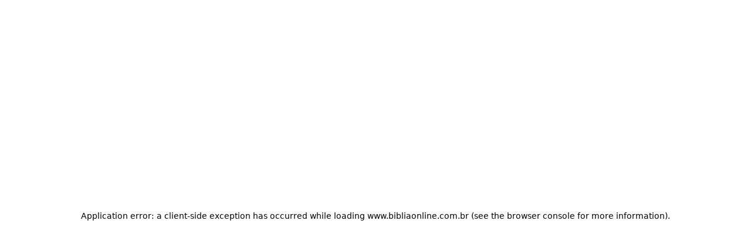

--- FILE ---
content_type: application/javascript
request_url: https://cdn.cloud.adseleto.com/as_bibliaonline.js
body_size: 428
content:
import "https://cdn.cloud.adseleto.com/plugins/reward.min.js";import W from "https://cdn.cloud.adseleto.com/adseleto-wrapper.min.js";window.wrapper = new W({"hub":true,"config":{"gam_id":"22943847119","refresh":{"interval":30,"max_times":10,"smart_refresh":true},"ad_insert":{"anchor":[{"device":["desk","mob"],"exclude_from":["/anuncie/","/terms/","/termos-privacidade/"],"anchor_position":"bottom"}],"containers":[{"ref":"div[data-spot='content']","size":[[250,250],[300,250],[320,50],[320,100],[336,250],[336,280]],"limit":4,"device":["desk","mob"],"multiple":true,"position":"content"},{"ref":"div[data-spot='arroba']","size":[[250,250],[300,250],[320,50],[320,100],[336,250],[336,280]],"limit":4,"device":["desk","mob"],"multiple":true,"position":"content"},{"ref":"div[data-spot='billboard']","size":[[728,90],[970,90],[970,250],[980,90]],"limit":4,"device":["desk"],"suffix":"horizontal","multiple":true,"position":"content"},{"ref":"div[data-spot='billboard']","size":[[250,250],[300,250],[320,50],[320,100],[336,250],[336,280]],"limit":4,"device":["mob"],"suffix":"horizontal","multiple":true,"position":"content"}],"interstitial":{"device":["desk","mob"]},"insert_before":[{"ref":"div[data-spot='top']","size":[[728,90],[970,90],[980,90]],"device":["desk"],"position":"top","exclude_from":["/anuncie/","/terms/","/termos-privacidade/"],"inside_container":false},{"ref":"div[data-spot='top']","size":[[300,50],[320,50],[320,100],[300,100]],"device":["mob"],"position":"top","exclude_from":["/anuncie/","/terms/","/termos-privacidade/"],"inside_container":false},{"ref":"div[data-spot='sidebar']","size":[[300,600],[300,250],[336,250],[336,280]],"device":["desk"],"observe":true,"position":"sidebar","exclude_from":["/anuncie/","/terms/","/termos-privacidade/"],"inside_container":false},{"ref":"div[data-spot='sidebar']","size":[[250,250],[300,250],[320,50],[320,100],[336,250],[336,280]],"device":["mob"],"observe":true,"position":"sidebar","exclude_from":["/anuncie/","/terms/","/termos-privacidade/"],"inside_container":false}],"automatic_insertion":[{"ref":"#post-content","limit":4,"device":["desk","mob"],"density":0.9,"position":"content","after_paragraph":3,"ignore_tags_near":true},{"ref":"#post-list","limit":4,"device":["desk","mob"],"density":0.9,"position":"content","after_paragraph":0,"ignore_tags_near":false}]},"domain_id":"as_bibliaonline","lazy_load":{"enabled":true,"mobile_scaling":1,"fetch_margin_percent":10,"render_margin_percent":0},"price_rule_file_type":"combined"},"plugins":{"reward":{"expose":true},"auto-custom-targets":true},"ts":1768960270332})

--- FILE ---
content_type: application/javascript; charset=UTF-8
request_url: https://www.bibliaonline.com.br/_next/static/chunks/8161a49e-d3c57220ad735544.js
body_size: 13500
content:
"use strict";(self.webpackChunk_N_E=self.webpackChunk_N_E||[]).push([[3940],{3513:(e,t,r)=>{r.d(t,{i:()=>E,l:()=>D});var o=r(61256),i=r(43499),s=r(81082),n=r(35863),a=r(55752),c=r(22445),d=r(9518),l=r(40462),p=r(19633),u=(r(2908),r(44199),r(52571));r(20842),r(88125);var f=r(85028),m=r(90642),h=r(16779),w=r(9507),g=r(30957),k=r(30855),A=r(74840),y=r(98056);r(7034);var T=r(68077),b=r(597);r(51036);let x=(0,s.Ny)(async()=>({})),E=s.Ny.create({use:[x,(0,s.Ny)(async()=>({}))]}),R=s.UD.create({use:[x]});function U(e){return"-"===e||"^"===e||"$"===e||"+"===e||"."===e||"("===e||")"===e||"|"===e||"["===e||"]"===e||"{"===e||"}"===e||"*"===e||"?"===e||"\\"===e?`\\${e}`:e}function I(e,t){if("string"!=typeof t)throw TypeError(`Sample must be a string, but ${typeof t} given`);return e.test(t)}function L(e,t){if("string"!=typeof e&&!Array.isArray(e))throw TypeError(`The first argument must be a single pattern string or an array of patterns, but ${typeof e} given`);if(("string"==typeof t||"boolean"==typeof t)&&(t={separator:t}),2==arguments.length&&!(void 0===t||"object"==typeof t&&null!==t&&!Array.isArray(t)))throw TypeError(`The second argument must be an options object or a string/boolean separator, but ${typeof t} given`);if("\\"===(t=t||{}).separator)throw Error("\\ is not a valid separator because it is used for escaping. Try setting the separator to `true` instead");let r=function e(t,r=!0){if(Array.isArray(t)){let o=t.map(t=>`^${e(t,r)}$`);return`(?:${o.join("|")})`}let o="",i="",s=".";!0===r?(o="/",i="[/\\\\]",s="[^/\\\\]"):r&&((i=function(e){let t="";for(let r=0;r<e.length;r++)t+=U(e[r]);return t}(o=r)).length>1?(i=`(?:${i})`,s=`((?!${i}).)`):s=`[^${i}]`);let n=r?`${i}+?`:"",a=r?`${i}*?`:"",c=r?t.split(o):[t],d="";for(let e=0;e<c.length;e++){let t=c[e],o=c[e+1],i="";if(t||!(e>0)){if(r&&(i=e===c.length-1?a:"**"!==o?n:""),r&&"**"===t){i&&(d+=0===e?"":i,d+=`(?:${s}*?${i})*?`);continue}for(let e=0;e<t.length;e++){let r=t[e];"\\"===r?e<t.length-1&&(d+=U(t[e+1]),e++):"?"===r?d+=s:"*"===r?d+=`${s}*?`:d+=U(r)}d+=i}}return d}(e,t.separator),o=RegExp(`^${r}$`,t.flags),i=I.bind(null,o);return i.options=t,i.pattern=e,i.regexp=o,i}E(async e=>{if(e.request?.method!=="POST"||!e.request)return;let{body:t,query:r,context:o}=e,i=e.headers?.get("origin")||e.headers?.get("referer")||"",n=t?.callbackURL||r?.callbackURL,a=t?.redirectTo,c=t?.errorCallbackURL,d=t?.newUserCallbackURL,l=Array.isArray(o.options.trustedOrigins)?o.trustedOrigins:[...o.trustedOrigins,...await o.options.trustedOrigins?.(e.request)||[]],p=e.headers?.has("cookie"),u=(t,r)=>{if(t&&!l.some(e=>((e,t)=>{if(e.startsWith("/"))return!1;if(t.includes("*"))return t.includes("://")?L(t)((0,m.g)(e)||e):L(t)((0,m.b)(e));let r=(0,m.c)(e);return"http:"!==r&&"https:"!==r&&r?e.startsWith(t):t===(0,m.g)(e)})(t,e)||t?.startsWith("/")&&"origin"!==r&&/^\/(?!\/|\\|%2f|%5c)[\w\-.\+/@]*(?:\?[\w\-.\+/=&%@]*)?$/.test(t)))throw e.context.logger.error(`Invalid ${r}: ${t}`),e.context.logger.info(`If it's a valid URL, please add ${t} to trustedOrigins in your auth config
`,`Current list of trustedOrigins: ${l}`),new s.LG("FORBIDDEN",{message:`Invalid ${r}`})};p&&!e.context.options.advanced?.disableCSRFCheck&&u(i,"origin"),n&&u(n,"callbackURL"),a&&u(a,"redirectURL"),c&&u(c,"errorCallbackURL"),d&&u(d,"newUserCallbackURL")});let S=e=>E(async t=>{if(!t.request)return;let{context:r}=t,o=e(t),i=Array.isArray(r.options.trustedOrigins)?r.trustedOrigins:[...r.trustedOrigins,...await r.options.trustedOrigins?.(t.request)||[]],n=(e,r)=>{if(e&&!i.some(t=>((e,t)=>{if(e.startsWith("/"))return!1;if(t.includes("*"))return t.includes("://")?L(t)((0,m.g)(e)||e):L(t)((0,m.b)(e));let r=(0,m.c)(e);return"http:"!==r&&"https:"!==r&&r?e.startsWith(t):t===(0,m.g)(e)})(e,t)||e?.startsWith("/")&&"origin"!==r&&/^\/(?!\/|\\|%2f|%5c)[\w\-.\+/@]*(?:\?[\w\-.\+/=&%@]*)?$/.test(e)))throw t.context.logger.error(`Invalid ${r}: ${e}`),t.context.logger.info(`If it's a valid URL, please add ${e} to trustedOrigins in your auth config
`,`Current list of trustedOrigins: ${i}`),new s.LG("FORBIDDEN",{message:`Invalid ${r}`})};for(let e of Array.isArray(o)?o:[o])n(e,"callbackURL")}),_={FAILED_TO_CREATE_SESSION:"Failed to create session",FAILED_TO_GET_SESSION:"Failed to get session",INVALID_PASSWORD:"Invalid password",INVALID_EMAIL:"Invalid email",INVALID_EMAIL_OR_PASSWORD:"Invalid email or password",PROVIDER_NOT_FOUND:"Provider not found",INVALID_TOKEN:"invalid token",ID_TOKEN_NOT_SUPPORTED:"id_token not supported",FAILED_TO_GET_USER_INFO:"Failed to get user info",USER_EMAIL_NOT_FOUND:"User email not found",EMAIL_NOT_VERIFIED:"Email not verified",PASSWORD_TOO_SHORT:"Password too short",PASSWORD_TOO_LONG:"Password too long",USER_ALREADY_EXISTS:"User already exists. Use another email.",CREDENTIAL_ACCOUNT_NOT_FOUND:"Credential account not found",SESSION_EXPIRED:"Session expired. Re-authenticate to perform this action.",FAILED_TO_UNLINK_LAST_ACCOUNT:"You can't unlink your last account",ACCOUNT_NOT_FOUND:"Account not found"},v=o.lq(o.Ik({disableCookieCache:i.zM().meta({description:"Disable cookie cache and fetch session from database"}).optional(),disableRefresh:i.zM().meta({description:"Disable session refresh. Useful for checking session status, without updating the session"}).optional()})),O=async(e,t)=>{if(e.context.session)return e.context.session;let r=await R("/get-session",{method:"GET",query:v,requireHeaders:!0,metadata:{openapi:{description:"Get the current session",responses:{200:{description:"Success",content:{"application/json":{schema:{type:"object",properties:{session:{$ref:"#/components/schemas/Session"},user:{$ref:"#/components/schemas/User"}},required:["session","user"]}}}}}}}},async e=>{try{let t=await e.getSignedCookie(e.context.authCookies.sessionToken.name,e.context.secret);if(!t)return null;let r=e.getCookie(e.context.authCookies.sessionData.name),o=r?(0,w.s)(k.a.decode(c.z.decode(r))):null;if(o&&!await (0,g.s)("SHA-256","base64urlnopad").verify(e.context.secret,JSON.stringify({...o.session,expiresAt:o.expiresAt}),o.signature)){let t=e.context.authCookies.sessionData.name;return e.setCookie(t,"",{maxAge:0}),e.json(null)}let i=await e.getSignedCookie(e.context.authCookies.dontRememberToken.name,e.context.secret);if(o?.session&&e.context.options.session?.cookieCache?.enabled&&!e.query?.disableCookieCache){let t=o.session;if(!(o.expiresAt<Date.now()||t.session.expiresAt<new Date))return e.context.session=t,e.json(t);{let t=e.context.authCookies.sessionData.name;e.setCookie(t,"",{maxAge:0})}}let s=await e.context.internalAdapter.findSession(t);if(e.context.session=s,!s||s.session.expiresAt<new Date)return(0,h.eC)(e),s&&await e.context.internalAdapter.deleteSession(s.session.token),e.json(null);if(i||e.query?.disableRefresh)return e.json(s);let a=e.context.sessionConfig.expiresIn,d=e.context.sessionConfig.updateAge;if(s.session.expiresAt.valueOf()-1e3*a+1e3*d<=Date.now()&&(!e.query?.disableRefresh||!e.context.options.session?.disableSessionRefresh)){let t=await e.context.internalAdapter.updateSession(s.session.token,{expiresAt:(0,n.g)(e.context.sessionConfig.expiresIn,"sec"),updatedAt:new Date});if(!t)return(0,h.eC)(e),e.json(null,{status:401});let r=(t.expiresAt.valueOf()-Date.now())/1e3;return await (0,h.$G)(e,{session:t,user:s.user},!1,{maxAge:r}),e.json({session:t,user:s.user})}return await (0,h.vt)(e,s),e.json(s)}catch(t){throw e.context.logger.error("INTERNAL_SERVER_ERROR",t),new s.LG("INTERNAL_SERVER_ERROR",{message:_.FAILED_TO_GET_SESSION})}})({...e,asResponse:!1,headers:e.headers,returnHeaders:!1,query:{...t,...e.query}}).catch(e=>null);return e.context.session=r,r},D=E(async e=>{let t=await O(e);if(!t?.session)throw new s.LG("UNAUTHORIZED");return{session:t}});E(async e=>{let t=await O(e);if(!t?.session&&(e.request||e.headers))throw new s.LG("UNAUTHORIZED");return{session:t}});let j=E(async e=>{let t=await O(e);if(!t?.session)throw new s.LG("UNAUTHORIZED");if(0===e.context.sessionConfig.freshAge)return{session:t};let r=e.context.sessionConfig.freshAge,o=t.session.updatedAt?.valueOf()||t.session.createdAt.valueOf();if(!(Date.now()-o<1e3*r))throw new s.LG("FORBIDDEN",{message:"Session is not fresh"});return{session:t}});async function N(e,t,r,o=3600){return await (0,d.FA)({email:t.toLowerCase(),updateTo:r},e,o)}async function V(e,t){if(!e.context.options.emailVerification?.sendVerificationEmail)throw e.context.logger.error("Verification email isn't enabled."),new s.LG("BAD_REQUEST",{message:"Verification email isn't enabled"});let r=await N(e.context.secret,t.email,void 0,e.context.options.emailVerification?.expiresIn),o=`${e.context.baseURL}/verify-email?token=${r}&callbackURL=${e.body.callbackURL||"/"}`;await e.context.options.emailVerification.sendVerificationEmail({user:t,url:o,token:r},e.request)}R("/revoke-session",{method:"POST",body:o.Ik({token:o.Yj().meta({description:"The token to revoke"})}),use:[D],requireHeaders:!0,metadata:{openapi:{description:"Revoke a single session",requestBody:{content:{"application/json":{schema:{type:"object",properties:{token:{type:"string",description:"The token to revoke"}},required:["token"]}}}},responses:{200:{description:"Success",content:{"application/json":{schema:{type:"object",properties:{status:{type:"boolean",description:"Indicates if the session was revoked successfully"}},required:["status"]}}}}}}}},async e=>{let t=e.body.token,r=await e.context.internalAdapter.findSession(t);if(!r)throw new s.LG("BAD_REQUEST",{message:"Session not found"});if(r.session.userId!==e.context.session.user.id)throw new s.LG("UNAUTHORIZED");try{await e.context.internalAdapter.deleteSession(t)}catch(t){throw e.context.logger.error(t&&"object"==typeof t&&"name"in t?t.name:"",t),new s.LG("INTERNAL_SERVER_ERROR")}return e.json({status:!0})}),R("/revoke-sessions",{method:"POST",use:[D],requireHeaders:!0,metadata:{openapi:{description:"Revoke all sessions for the user",responses:{200:{description:"Success",content:{"application/json":{schema:{type:"object",properties:{status:{type:"boolean",description:"Indicates if all sessions were revoked successfully"}},required:["status"]}}}}}}}},async e=>{try{await e.context.internalAdapter.deleteSessions(e.context.session.user.id)}catch(t){throw e.context.logger.error(t&&"object"==typeof t&&"name"in t?t.name:"",t),new s.LG("INTERNAL_SERVER_ERROR")}return e.json({status:!0})}),R("/revoke-other-sessions",{method:"POST",requireHeaders:!0,use:[D],metadata:{openapi:{description:"Revoke all other sessions for the user except the current one",responses:{200:{description:"Success",content:{"application/json":{schema:{type:"object",properties:{status:{type:"boolean",description:"Indicates if all other sessions were revoked successfully"}},required:["status"]}}}}}}}},async e=>{let t=e.context.session;if(!t.user)throw new s.LG("UNAUTHORIZED");let r=(await e.context.internalAdapter.listSessions(t.user.id)).filter(e=>e.expiresAt>new Date).filter(t=>t.token!==e.context.session.session.token);return await Promise.all(r.map(t=>e.context.internalAdapter.deleteSession(t.token))),e.json({status:!0})}),R("/send-verification-email",{method:"POST",body:o.Ik({email:o.Rp().meta({description:"The email to send the verification email to"}),callbackURL:o.Yj().meta({description:"The URL to use for email verification callback"}).optional()}),metadata:{openapi:{description:"Send a verification email to the user",requestBody:{content:{"application/json":{schema:{type:"object",properties:{email:{type:"string",description:"The email to send the verification email to",example:"user@example.com"},callbackURL:{type:"string",description:"The URL to use for email verification callback",example:"https://example.com/callback",nullable:!0}},required:["email"]}}}},responses:{200:{description:"Success",content:{"application/json":{schema:{type:"object",properties:{status:{type:"boolean",description:"Indicates if the email was sent successfully",example:!0}}}}}},400:{description:"Bad Request",content:{"application/json":{schema:{type:"object",properties:{message:{type:"string",description:"Error message",example:"Verification email isn't enabled"}}}}}}}}}},async e=>{if(!e.context.options.emailVerification?.sendVerificationEmail)throw e.context.logger.error("Verification email isn't enabled."),new s.LG("BAD_REQUEST",{message:"Verification email isn't enabled"});let{email:t}=e.body,r=await O(e);if(!r){let r=await e.context.internalAdapter.findUserByEmail(t);return r&&await V(e,r.user),e.json({status:!0})}if(r?.user.emailVerified)throw new s.LG("BAD_REQUEST",{message:"You can only send a verification email to an unverified email"});if(r?.user.email!==t)throw new s.LG("BAD_REQUEST",{message:"You can only send a verification email to your own email"});return await V(e,r.user),e.json({status:!0})}),R("/verify-email",{method:"GET",query:o.Ik({token:o.Yj().meta({description:"The token to verify the email"}),callbackURL:o.Yj().meta({description:"The URL to redirect to after email verification"}).optional()}),use:[S(e=>e.query.callbackURL)],metadata:{openapi:{description:"Verify the email of the user",parameters:[{name:"token",in:"query",description:"The token to verify the email",required:!0,schema:{type:"string"}},{name:"callbackURL",in:"query",description:"The URL to redirect to after email verification",required:!1,schema:{type:"string"}}],responses:{200:{description:"Success",content:{"application/json":{schema:{type:"object",properties:{user:{type:"object",properties:{id:{type:"string",description:"User ID"},email:{type:"string",description:"User email"},name:{type:"string",description:"User name"},image:{type:"string",description:"User image URL"},emailVerified:{type:"boolean",description:"Indicates if the user email is verified"},createdAt:{type:"string",description:"User creation date"},updatedAt:{type:"string",description:"User update date"}},required:["id","email","name","image","emailVerified","createdAt","updatedAt"]},status:{type:"boolean",description:"Indicates if the email was verified successfully"}},required:["user","status"]}}}}}}}},async e=>{let t;function r(t){if(e.query.callbackURL){if(e.query.callbackURL.includes("?"))throw e.redirect(`${e.query.callbackURL}&error=${t}`);throw e.redirect(`${e.query.callbackURL}?error=${t}`)}throw new s.LG("UNAUTHORIZED",{message:t})}let{token:i}=e.query;try{t=await (0,p.V)(i,new TextEncoder().encode(e.context.secret),{algorithms:["HS256"]})}catch(e){if(e instanceof A.n)return r("token_expired");return r("invalid_token")}let n=o.Ik({email:o.Yj().email(),updateTo:o.Yj().optional()}).parse(t.payload),a=await e.context.internalAdapter.findUserByEmail(n.email);if(!a)return r("user_not_found");if(n.updateTo){let t=await O(e);if(!t||t.user.email!==n.email){if(e.query.callbackURL)throw e.redirect(`${e.query.callbackURL}?error=unauthorized`);return r("unauthorized")}let o=await e.context.internalAdapter.updateUserByEmail(n.email,{email:n.updateTo,emailVerified:!1},e),i=await N(e.context.secret,n.updateTo);if(await e.context.options.emailVerification?.sendVerificationEmail?.({user:o,url:`${e.context.baseURL}/verify-email?token=${i}&callbackURL=${e.query.callbackURL||"/"}`,token:i},e.request),await (0,h.$G)(e,{session:t.session,user:{...t.user,email:n.updateTo,emailVerified:!1}}),e.query.callbackURL)throw e.redirect(e.query.callbackURL);return e.json({status:!0,user:{id:o.id,email:o.email,name:o.name,image:o.image,emailVerified:o.emailVerified,createdAt:o.createdAt,updatedAt:o.updatedAt}})}e.context.options.emailVerification?.onEmailVerification&&await e.context.options.emailVerification.onEmailVerification(a.user,e.request);let c=await e.context.internalAdapter.updateUserByEmail(n.email,{emailVerified:!0},e);if(e.context.options.emailVerification?.afterEmailVerification&&await e.context.options.emailVerification.afterEmailVerification(c,e.request),e.context.options.emailVerification?.autoSignInAfterVerification){let t=await O(e);if(t&&t.user.email===n.email)await (0,h.$G)(e,{session:t.session,user:{...t.user,emailVerified:!0}});else{let t=await e.context.internalAdapter.createSession(a.user.id,e);if(!t)throw new s.LG("INTERNAL_SERVER_ERROR",{message:"Failed to create session"});await (0,h.$G)(e,{session:t,user:{...a.user,emailVerified:!0}})}}if(e.query.callbackURL)throw e.redirect(e.query.callbackURL);return e.json({status:!0,user:null})});let P={isAction:!1};async function q(e,t){let r=e.body?.callbackURL||e.context.options.baseURL;if(!r)throw new s.LG("BAD_REQUEST",{message:"callbackURL is required"});let o=(0,f.g)(128),i=(0,f.g)(32),n=JSON.stringify({callbackURL:r,codeVerifier:o,errorURL:e.body?.errorCallbackURL,newUserURL:e.body?.newUserCallbackURL,link:t,expiresAt:Date.now()+6e5,requestSignUp:e.body?.requestSignUp}),a=new Date;a.setMinutes(a.getMinutes()+10);let c=await e.context.internalAdapter.createVerificationValue({value:n,identifier:i,expiresAt:a},e);if(!c)throw e.context.logger.error("Unable to create verification. Make sure the database adapter is properly working and there is a verification table in the database"),new s.LG("INTERNAL_SERVER_ERROR",{message:"Unable to create verification"});return{state:c.identifier,codeVerifier:o}}async function G(e){let t=e.query.state||e.body.state,r=await e.context.internalAdapter.findVerificationValue(t);if(!r){e.context.logger.error("State Mismatch. Verification not found",{state:t});let r=e.context.options.onAPIError?.errorURL||`${e.context.baseURL}/error`;throw e.redirect(`${r}?error=please_restart_the_process`)}let s=o.Ik({callbackURL:o.Yj(),codeVerifier:o.Yj(),errorURL:o.Yj().optional(),newUserURL:o.Yj().optional(),expiresAt:o.ai(),link:o.Ik({email:o.Yj(),userId:i.Yj()}).optional(),requestSignUp:o.zM().optional()}).parse(JSON.parse(r.value));if(s.errorURL||(s.errorURL=`${e.context.baseURL}/error`),s.expiresAt<Date.now()){await e.context.internalAdapter.deleteVerificationValue(r.id);let t=e.context.options.onAPIError?.errorURL||`${e.context.baseURL}/error`;throw e.redirect(`${t}?error=please_restart_the_process`)}return await e.context.internalAdapter.deleteVerificationValue(r.id),s}function $(e,t){return t.options.account?.encryptOAuthTokens&&e?(0,d.vX)({key:t.secret,data:e}):e}async function C(e,{userInfo:t,account:r,callbackURL:o,disableSignUp:i,overrideUserInfo:n}){let a=await e.context.internalAdapter.findOAuthUser(t.email.toLowerCase(),r.accountId,r.providerId).catch(t=>{y.a.error("Better auth was unable to query your database.\nError: ",t);let r=e.context.options.onAPIError?.errorURL||`${e.context.baseURL}/error`;throw e.redirect(`${r}?error=internal_server_error`)}),c=a?.user,d=!c;if(a){let o=a.accounts.find(e=>e.providerId===r.providerId&&e.accountId===r.accountId);if(o){if(e.context.options.account?.updateAccountOnSignIn!==!1){let t=Object.fromEntries(Object.entries({idToken:r.idToken,accessToken:await $(r.accessToken,e.context),refreshToken:await $(r.refreshToken,e.context),accessTokenExpiresAt:r.accessTokenExpiresAt,refreshTokenExpiresAt:r.refreshTokenExpiresAt,scope:r.scope}).filter(([e,t])=>void 0!==t));Object.keys(t).length>0&&await e.context.internalAdapter.updateAccount(o.id,t,e)}}else{let o=e.context.options.account?.accountLinking?.trustedProviders;if(!o?.includes(r.providerId)&&!t.emailVerified||e.context.options.account?.accountLinking?.enabled===!1)return T.b&&y.a.warn(`User already exist but account isn't linked to ${r.providerId}. To read more about how account linking works in Better Auth see https://www.better-auth.com/docs/concepts/users-accounts#account-linking.`),{error:"account not linked",data:null};try{await e.context.internalAdapter.linkAccount({providerId:r.providerId,accountId:t.id.toString(),userId:a.user.id,accessToken:await $(r.accessToken,e.context),refreshToken:await $(r.refreshToken,e.context),idToken:r.idToken,accessTokenExpiresAt:r.accessTokenExpiresAt,refreshTokenExpiresAt:r.refreshTokenExpiresAt,scope:r.scope},e)}catch(e){return y.a.error("Unable to link account",e),{error:"unable to link account",data:null}}}if(n){let{id:r,...o}=t;await e.context.internalAdapter.updateUser(a.user.id,{...o,email:t.email.toLowerCase(),emailVerified:t.email.toLowerCase()===a.user.email&&a.user.emailVerified||t.emailVerified})}}else{if(i)return{error:"signup disabled",data:null,isRegister:!1};try{let{id:i,...s}=t;if(c=await e.context.internalAdapter.createOAuthUser({...s,email:t.email.toLowerCase()},{accessToken:await $(r.accessToken,e.context),refreshToken:await $(r.refreshToken,e.context),idToken:r.idToken,accessTokenExpiresAt:r.accessTokenExpiresAt,refreshTokenExpiresAt:r.refreshTokenExpiresAt,scope:r.scope,providerId:r.providerId,accountId:t.id.toString()},e).then(e=>e?.user),!t.emailVerified&&c&&e.context.options.emailVerification?.sendOnSignUp){let t=await N(e.context.secret,c.email,void 0,e.context.options.emailVerification?.expiresIn),r=`${e.context.baseURL}/verify-email?token=${t}&callbackURL=${o}`;await e.context.options.emailVerification?.sendVerificationEmail?.({user:c,url:r,token:t},e.request)}}catch(e){if(y.a.error(e),e instanceof s.LG)return{error:e.message,data:null,isRegister:!1};return{error:"unable to create user",data:null,isRegister:!1}}}if(!c)return{error:"unable to create user",data:null,isRegister:!1};let l=await e.context.internalAdapter.createSession(c.id,e);return l?{data:{session:l,user:c},error:null,isRegister:d}:{error:"unable to create session",data:null,isRegister:!1}}var Y=(e=>(e[e.RUS=0]="RUS",e[e.UKR=1]="UKR",e[e.ENG=3]="ENG",e[e.SPA=4]="SPA",e[e.GERMAN=6]="GERMAN",e[e.POL=15]="POL",e[e.FRA=16]="FRA",e[e.TURKEY=82]="TURKEY",e))(Y||{});let B=o.k5(["apple","discord","facebook","github","microsoft","google","huggingface","slack","spotify","twitch","twitter","dropbox","kick","linear","linkedin","gitlab","tiktok","reddit","roblox","vk","zoom","notion"]).or(o.Yj());R("/sign-in/social",{method:"POST",body:o.Ik({callbackURL:o.Yj().meta({description:"Callback URL to redirect to after the user has signed in"}).optional(),newUserCallbackURL:o.Yj().optional(),errorCallbackURL:o.Yj().meta({description:"Callback URL to redirect to if an error happens"}).optional(),provider:B,disableRedirect:o.zM().meta({description:"Disable automatic redirection to the provider. Useful for handling the redirection yourself"}).optional(),idToken:o.lq(o.Ik({token:o.Yj().meta({description:"ID token from the provider"}),nonce:o.Yj().meta({description:"Nonce used to generate the token"}).optional(),accessToken:o.Yj().meta({description:"Access token from the provider"}).optional(),refreshToken:o.Yj().meta({description:"Refresh token from the provider"}).optional(),expiresAt:o.ai().meta({description:"Expiry date of the token"}).optional()})),scopes:o.YO(o.Yj()).meta({description:"Array of scopes to request from the provider. This will override the default scopes passed."}).optional(),requestSignUp:o.zM().meta({description:"Explicitly request sign-up. Useful when disableImplicitSignUp is true for this provider"}).optional(),loginHint:o.Yj().meta({description:"The login hint to use for the authorization code request"}).optional()}),metadata:{openapi:{description:"Sign in with a social provider",operationId:"socialSignIn",responses:{200:{description:"Success - Returns either session details or redirect URL",content:{"application/json":{schema:{type:"object",description:"Session response when idToken is provided",properties:{redirect:{type:"boolean",enum:[!1]},token:{type:"string",description:"Session token",url:{type:"null",nullable:!0},user:{type:"object",properties:{id:{type:"string"},email:{type:"string"},name:{type:"string",nullable:!0},image:{type:"string",nullable:!0},emailVerified:{type:"boolean"},createdAt:{type:"string",format:"date-time"},updatedAt:{type:"string",format:"date-time"}},required:["id","email","emailVerified","createdAt","updatedAt"]}}},required:["redirect","token","user"]}}}}}}}},async e=>{let t=e.context.socialProviders.find(t=>t.id===e.body.provider);if(!t)throw e.context.logger.error("Provider not found. Make sure to add the provider in your auth config",{provider:e.body.provider}),new s.LG("NOT_FOUND",{message:_.PROVIDER_NOT_FOUND});if(e.body.idToken){if(!t.verifyIdToken)throw e.context.logger.error("Provider does not support id token verification",{provider:e.body.provider}),new s.LG("NOT_FOUND",{message:_.ID_TOKEN_NOT_SUPPORTED});let{token:r,nonce:o}=e.body.idToken;if(!await t.verifyIdToken(r,o))throw e.context.logger.error("Invalid id token",{provider:e.body.provider}),new s.LG("UNAUTHORIZED",{message:_.INVALID_TOKEN});let i=await t.getUserInfo({idToken:r,accessToken:e.body.idToken.accessToken,refreshToken:e.body.idToken.refreshToken});if(!i||!i?.user)throw e.context.logger.error("Failed to get user info",{provider:e.body.provider}),new s.LG("UNAUTHORIZED",{message:_.FAILED_TO_GET_USER_INFO});if(!i.user.email)throw e.context.logger.error("User email not found",{provider:e.body.provider}),new s.LG("UNAUTHORIZED",{message:_.USER_EMAIL_NOT_FOUND});let n=await C(e,{userInfo:{...i.user,email:i.user.email,id:String(i.user.id),name:i.user.name||"",image:i.user.image,emailVerified:i.user.emailVerified||!1},account:{providerId:t.id,accountId:String(i.user.id),accessToken:e.body.idToken.accessToken},callbackURL:e.body.callbackURL,disableSignUp:t.disableImplicitSignUp&&!e.body.requestSignUp||t.disableSignUp});if(n.error)throw new s.LG("UNAUTHORIZED",{message:n.error});return await (0,h.$G)(e,n.data),e.json({redirect:!1,token:n.data.session.token,url:void 0,user:{id:n.data.user.id,email:n.data.user.email,name:n.data.user.name,image:n.data.user.image,emailVerified:n.data.user.emailVerified,createdAt:n.data.user.createdAt,updatedAt:n.data.user.updatedAt}})}let{codeVerifier:r,state:o}=await q(e),i=await t.createAuthorizationURL({state:o,codeVerifier:r,redirectURI:`${e.context.baseURL}/callback/${t.id}`,scopes:e.body.scopes,loginHint:e.body.loginHint});return e.json({url:i.toString(),redirect:!e.body.disableRedirect})}),R("/sign-in/email",{method:"POST",body:o.Ik({email:o.Yj().meta({description:"Email of the user"}),password:o.Yj().meta({description:"Password of the user"}),callbackURL:o.Yj().meta({description:"Callback URL to use as a redirect for email verification"}).optional(),rememberMe:o.zM().meta({description:"If this is false, the session will not be remembered. Default is `true`."}).default(!0).optional()}),metadata:{openapi:{description:"Sign in with email and password",responses:{200:{description:"Success - Returns either session details or redirect URL",content:{"application/json":{schema:{type:"object",description:"Session response when idToken is provided",properties:{redirect:{type:"boolean",enum:[!1]},token:{type:"string",description:"Session token"},url:{type:"null",nullable:!0},user:{type:"object",properties:{id:{type:"string"},email:{type:"string"},name:{type:"string",nullable:!0},image:{type:"string",nullable:!0},emailVerified:{type:"boolean"},createdAt:{type:"string",format:"date-time"},updatedAt:{type:"string",format:"date-time"}},required:["id","email","emailVerified","createdAt","updatedAt"]}},required:["redirect","token","user"]}}}}}}}},async e=>{if(!e.context.options?.emailAndPassword?.enabled)throw e.context.logger.error("Email and password is not enabled. Make sure to enable it in the options on you `auth.ts` file. Check `https://better-auth.com/docs/authentication/email-password` for more!"),new s.LG("BAD_REQUEST",{message:"Email and password is not enabled"});let{email:t,password:r}=e.body;if(!o.Yj().email().safeParse(t).success)throw new s.LG("BAD_REQUEST",{message:_.INVALID_EMAIL});let i=await e.context.internalAdapter.findUserByEmail(t,{includeAccounts:!0});if(!i)throw await e.context.password.hash(r),e.context.logger.error("User not found",{email:t}),new s.LG("UNAUTHORIZED",{message:_.INVALID_EMAIL_OR_PASSWORD});let n=i.accounts.find(e=>"credential"===e.providerId);if(!n)throw e.context.logger.error("Credential account not found",{email:t}),new s.LG("UNAUTHORIZED",{message:_.INVALID_EMAIL_OR_PASSWORD});let a=n?.password;if(!a)throw e.context.logger.error("Password not found",{email:t}),new s.LG("UNAUTHORIZED",{message:_.INVALID_EMAIL_OR_PASSWORD});if(!await e.context.password.verify({hash:a,password:r}))throw e.context.logger.error("Invalid password"),new s.LG("UNAUTHORIZED",{message:_.INVALID_EMAIL_OR_PASSWORD});if(e.context.options?.emailAndPassword?.requireEmailVerification&&!i.user.emailVerified){if(!e.context.options?.emailVerification?.sendVerificationEmail)throw new s.LG("FORBIDDEN",{message:_.EMAIL_NOT_VERIFIED});if(e.context.options?.emailVerification?.sendOnSignIn){let t=await N(e.context.secret,i.user.email,void 0,e.context.options.emailVerification?.expiresIn),r=`${e.context.baseURL}/verify-email?token=${t}&callbackURL=${e.body.callbackURL||"/"}`;await e.context.options.emailVerification.sendVerificationEmail({user:i.user,url:r,token:t},e.request)}throw new s.LG("FORBIDDEN",{message:_.EMAIL_NOT_VERIFIED})}let c=await e.context.internalAdapter.createSession(i.user.id,e,!1===e.body.rememberMe);if(!c)throw e.context.logger.error("Failed to create session"),new s.LG("UNAUTHORIZED",{message:_.FAILED_TO_CREATE_SESSION});return await (0,h.$G)(e,{session:c,user:i.user},!1===e.body.rememberMe),e.json({redirect:!!e.body.callbackURL,token:c.token,url:e.body.callbackURL,user:{id:i.user.id,email:i.user.email,name:i.user.name,image:i.user.image,emailVerified:i.user.emailVerified,createdAt:i.user.createdAt,updatedAt:i.user.updatedAt}})});let F=o.Ik({code:o.Yj().optional(),error:o.Yj().optional(),device_id:o.Yj().optional(),error_description:o.Yj().optional(),state:o.Yj().optional(),user:o.Yj().optional()});function Q(e,t,r){let o=t?new URL(t,e.baseURL):new URL(`${e.baseURL}/error`);return r&&Object.entries(r).forEach(([e,t])=>o.searchParams.set(e,t)),o.href}R("/callback/:id",{method:["GET","POST"],body:F.optional(),query:F.optional(),metadata:P},async e=>{let t,r,o,i=e.context.options.onAPIError?.errorURL||`${e.context.baseURL}/error`;try{if("GET"===e.method)t=F.parse(e.query);else if("POST"===e.method)t=F.parse(e.body);else throw Error("Unsupported method")}catch(t){throw e.context.logger.error("INVALID_CALLBACK_REQUEST",t),e.redirect(`${i}?error=invalid_callback_request`)}let{code:s,error:n,state:a,error_description:c,device_id:d}=t;if(n)throw e.redirect(`${i}?error=${n}&error_description=${c}`);if(!a)throw e.context.logger.error("State not found",n),e.redirect(`${i}?error=state_not_found`);let{codeVerifier:l,callbackURL:p,link:u,errorURL:f,newUserURL:m,requestSignUp:g}=await G(e);function k(t){let r=f||i;throw r=r.includes("?")?`${r}&error=${t}`:`${r}?error=${t}`,e.redirect(r)}if(!s)throw e.context.logger.error("Code not found"),k("no_code");let A=e.context.socialProviders.find(t=>t.id===e.params.id);if(!A)throw e.context.logger.error("Oauth provider with id",e.params.id,"not found"),k("oauth_provider_not_found");try{r=await A.validateAuthorizationCode({code:s,codeVerifier:l,deviceId:d,redirectURI:`${e.context.baseURL}/callback/${A.id}`})}catch(t){throw e.context.logger.error("",t),k("invalid_code")}let y=await A.getUserInfo({...r,user:e.body?.user?(0,w.s)(e.body.user):void 0}).then(e=>e?.user);if(!y)return e.context.logger.error("Unable to get user info"),k("unable_to_get_user_info");if(!p)throw e.context.logger.error("No callback URL found"),k("no_callback_url");if(u){let t,o=e.context.options.account?.accountLinking?.trustedProviders;if(!o?.includes(A.id)&&!y.emailVerified||e.context.options.account?.accountLinking?.enabled===!1)return e.context.logger.error("Unable to link account - untrusted provider"),k("unable_to_link_account");let i=await e.context.internalAdapter.findAccount(String(y.id));if(i){if(i.userId.toString()!==u.userId.toString())return k("account_already_linked_to_different_user");let t=Object.fromEntries(Object.entries({accessToken:await $(r.accessToken,e.context),refreshToken:await $(r.refreshToken,e.context),idToken:r.idToken,accessTokenExpiresAt:r.accessTokenExpiresAt,refreshTokenExpiresAt:r.refreshTokenExpiresAt,scope:r.scopes?.join(",")}).filter(([e,t])=>void 0!==t));await e.context.internalAdapter.updateAccount(i.id,t)}else if(!await e.context.internalAdapter.createAccount({userId:u.userId,providerId:A.id,accountId:String(y.id),...r,accessToken:await $(r.accessToken,e.context),refreshToken:await $(r.refreshToken,e.context),scope:r.scopes?.join(",")},e))return k("unable_to_link_account");try{t=p.toString()}catch{t=p}throw e.redirect(t)}if(!y.email)return e.context.logger.error("Provider did not return email. This could be due to misconfiguration in the provider settings."),k("email_not_found");let T=await C(e,{userInfo:{...y,id:String(y.id),email:y.email,name:y.name||y.email},account:{providerId:A.id,accountId:String(y.id),...r,scope:r.scopes?.join(",")},callbackURL:p,disableSignUp:A.disableImplicitSignUp&&!g||A.options?.disableSignUp,overrideUserInfo:A.options?.overrideUserInfoOnSignIn});if(T.error)return e.context.logger.error(T.error.split(" ").join("_")),k(T.error.split(" ").join("_"));let{session:b,user:x}=T.data;await (0,h.$G)(e,{session:b,user:x});try{o=(T.isRegister&&m||p).toString()}catch{o=T.isRegister&&m||p}throw e.redirect(o)}),R("/sign-out",{method:"POST",requireHeaders:!0,metadata:{openapi:{description:"Sign out the current user",responses:{200:{description:"Success",content:{"application/json":{schema:{type:"object",properties:{success:{type:"boolean"}}}}}}}}}},async e=>{let t=await e.getSignedCookie(e.context.authCookies.sessionToken.name,e.context.secret);if(!t)throw(0,h.eC)(e),new s.LG("BAD_REQUEST",{message:_.FAILED_TO_GET_SESSION});return await e.context.internalAdapter.deleteSession(t),(0,h.eC)(e),e.json({success:!0})}),R("/request-password-reset",{method:"POST",body:o.Ik({email:o.Rp().meta({description:"The email address of the user to send a password reset email to"}),redirectTo:o.Yj().meta({description:"The URL to redirect the user to reset their password. If the token isn't valid or expired, it'll be redirected with a query parameter `?error=INVALID_TOKEN`. If the token is valid, it'll be redirected with a query parameter `?token=VALID_TOKEN"}).optional()}),metadata:{openapi:{description:"Send a password reset email to the user",responses:{200:{description:"Success",content:{"application/json":{schema:{type:"object",properties:{status:{type:"boolean"},message:{type:"string"}}}}}}}}}},async e=>{if(!e.context.options.emailAndPassword?.sendResetPassword)throw e.context.logger.error("Reset password isn't enabled.Please pass an emailAndPassword.sendResetPassword function in your auth config!"),new s.LG("BAD_REQUEST",{message:"Reset password isn't enabled"});let{email:t,redirectTo:r}=e.body,o=await e.context.internalAdapter.findUserByEmail(t,{includeAccounts:!0});if(!o)return e.context.logger.error("Reset Password: User not found",{email:t}),e.json({status:!0,message:"If this email exists in our system, check your email for the reset link"});let i=(0,n.g)(e.context.options.emailAndPassword.resetPasswordTokenExpiresIn||3600,"sec"),a=(0,y.g)(24);await e.context.internalAdapter.createVerificationValue({value:o.user.id,identifier:`reset-password:${a}`,expiresAt:i},e);let c=r?encodeURIComponent(r):"",d=`${e.context.baseURL}/reset-password/${a}?callbackURL=${c}`;return await e.context.options.emailAndPassword.sendResetPassword({user:o.user,url:d,token:a},e.request),e.json({status:!0})}),R("/forget-password",{method:"POST",body:o.Ik({email:o.Yj().email().meta({description:"The email address of the user to send a password reset email to"}),redirectTo:o.Yj().meta({description:"The URL to redirect the user to reset their password. If the token isn't valid or expired, it'll be redirected with a query parameter `?error=INVALID_TOKEN`. If the token is valid, it'll be redirected with a query parameter `?token=VALID_TOKEN"}).optional()}),metadata:{openapi:{description:"Send a password reset email to the user",responses:{200:{description:"Success",content:{"application/json":{schema:{type:"object",properties:{status:{type:"boolean"},message:{type:"string"}}}}}}}}}},async e=>{if(!e.context.options.emailAndPassword?.sendResetPassword)throw e.context.logger.error("Reset password isn't enabled.Please pass an emailAndPassword.sendResetPassword function in your auth config!"),new s.LG("BAD_REQUEST",{message:"Reset password isn't enabled"});let{email:t,redirectTo:r}=e.body,o=await e.context.internalAdapter.findUserByEmail(t,{includeAccounts:!0});if(!o)return e.context.logger.error("Reset Password: User not found",{email:t}),e.json({status:!0,message:"If this email exists in our system, check your email for the reset link"});let i=(0,n.g)(e.context.options.emailAndPassword.resetPasswordTokenExpiresIn||3600,"sec"),a=(0,y.g)(24);await e.context.internalAdapter.createVerificationValue({value:o.user.id,identifier:`reset-password:${a}`,expiresAt:i},e);let c=r?encodeURIComponent(r):"",d=`${e.context.baseURL}/reset-password/${a}?callbackURL=${c}`;return await e.context.options.emailAndPassword.sendResetPassword({user:o.user,url:d,token:a},e.request),e.json({status:!0})}),R("/reset-password/:token",{method:"GET",query:o.Ik({callbackURL:o.Yj().meta({description:"The URL to redirect the user to reset their password"})}),use:[S(e=>e.query.callbackURL)],metadata:{openapi:{description:"Redirects the user to the callback URL with the token",responses:{200:{description:"Success",content:{"application/json":{schema:{type:"object",properties:{token:{type:"string"}}}}}}}}}},async e=>{let{token:t}=e.params,{callbackURL:r}=e.query;if(!t||!r)throw e.redirect(Q(e.context,r,{error:"INVALID_TOKEN"}));let o=await e.context.internalAdapter.findVerificationValue(`reset-password:${t}`);if(!o||o.expiresAt<new Date)throw e.redirect(Q(e.context,r,{error:"INVALID_TOKEN"}));throw e.redirect(function(e,t,r){let o=new URL(t,e.baseURL);return r&&Object.entries(r).forEach(([e,t])=>o.searchParams.set(e,t)),o.href}(e.context,r,{token:t}))}),R("/reset-password",{method:"POST",query:o.Ik({token:o.Yj().optional()}).optional(),body:o.Ik({newPassword:o.Yj().meta({description:"The new password to set"}),token:o.Yj().meta({description:"The token to reset the password"}).optional()}),metadata:{openapi:{description:"Reset the password for a user",responses:{200:{description:"Success",content:{"application/json":{schema:{type:"object",properties:{status:{type:"boolean"}}}}}}}}}},async e=>{let t=e.body.token||e.query?.token;if(!t)throw new s.LG("BAD_REQUEST",{message:_.INVALID_TOKEN});let{newPassword:r}=e.body,o=e.context.password?.config.minPasswordLength,i=e.context.password?.config.maxPasswordLength;if(r.length<o)throw new s.LG("BAD_REQUEST",{message:_.PASSWORD_TOO_SHORT});if(r.length>i)throw new s.LG("BAD_REQUEST",{message:_.PASSWORD_TOO_LONG});let n=`reset-password:${t}`,a=await e.context.internalAdapter.findVerificationValue(n);if(!a||a.expiresAt<new Date)throw new s.LG("BAD_REQUEST",{message:_.INVALID_TOKEN});let c=a.value,d=await e.context.password.hash(r);if((await e.context.internalAdapter.findAccounts(c)).find(e=>"credential"===e.providerId)?await e.context.internalAdapter.updatePassword(c,d,e):await e.context.internalAdapter.createAccount({userId:c,providerId:"credential",password:d,accountId:c},e),await e.context.internalAdapter.deleteVerificationValue(a.id),e.context.options.emailAndPassword?.onPasswordReset){let t=await e.context.internalAdapter.findUserById(c);t&&await e.context.options.emailAndPassword.onPasswordReset({user:t},e.request)}return e.context.options.emailAndPassword?.revokeSessionsOnPasswordReset&&await e.context.internalAdapter.deleteSessions(c),e.json({status:!0})}),R("/change-password",{method:"POST",body:o.Ik({newPassword:o.Yj().meta({description:"The new password to set"}),currentPassword:o.Yj().meta({description:"The current password is required"}),revokeOtherSessions:o.zM().meta({description:"Must be a boolean value"}).optional()}),use:[D],metadata:{openapi:{description:"Change the password of the user",responses:{200:{description:"Password successfully changed",content:{"application/json":{schema:{type:"object",properties:{token:{type:"string",nullable:!0,description:"New session token if other sessions were revoked"},user:{type:"object",properties:{id:{type:"string",description:"The unique identifier of the user"},email:{type:"string",format:"email",description:"The email address of the user"},name:{type:"string",description:"The name of the user"},image:{type:"string",format:"uri",nullable:!0,description:"The profile image URL of the user"},emailVerified:{type:"boolean",description:"Whether the email has been verified"},createdAt:{type:"string",format:"date-time",description:"When the user was created"},updatedAt:{type:"string",format:"date-time",description:"When the user was last updated"}},required:["id","email","name","emailVerified","createdAt","updatedAt"]}},required:["user"]}}}}}}}},async e=>{let{newPassword:t,currentPassword:r,revokeOtherSessions:o}=e.body,i=e.context.session,n=e.context.password.config.minPasswordLength;if(t.length<n)throw e.context.logger.error("Password is too short"),new s.LG("BAD_REQUEST",{message:_.PASSWORD_TOO_SHORT});let a=e.context.password.config.maxPasswordLength;if(t.length>a)throw e.context.logger.error("Password is too long"),new s.LG("BAD_REQUEST",{message:_.PASSWORD_TOO_LONG});let c=(await e.context.internalAdapter.findAccounts(i.user.id)).find(e=>"credential"===e.providerId&&e.password);if(!c||!c.password)throw new s.LG("BAD_REQUEST",{message:_.CREDENTIAL_ACCOUNT_NOT_FOUND});let d=await e.context.password.hash(t);if(!await e.context.password.verify({hash:c.password,password:r}))throw new s.LG("BAD_REQUEST",{message:_.INVALID_PASSWORD});await e.context.internalAdapter.updateAccount(c.id,{password:d});let l=null;if(o){await e.context.internalAdapter.deleteSessions(i.user.id);let t=await e.context.internalAdapter.createSession(i.user.id,e);if(!t)throw new s.LG("INTERNAL_SERVER_ERROR",{message:_.FAILED_TO_GET_SESSION});await (0,h.$G)(e,{session:t,user:i.user}),l=t.token}return e.json({token:l,user:{id:i.user.id,email:i.user.email,name:i.user.name,image:i.user.image,emailVerified:i.user.emailVerified,createdAt:i.user.createdAt,updatedAt:i.user.updatedAt}})}),R("/set-password",{method:"POST",body:o.Ik({newPassword:o.Yj().meta({description:"The new password to set is required"})}),metadata:{SERVER_ONLY:!0},use:[D]},async e=>{let{newPassword:t}=e.body,r=e.context.session,o=e.context.password.config.minPasswordLength;if(t.length<o)throw e.context.logger.error("Password is too short"),new s.LG("BAD_REQUEST",{message:_.PASSWORD_TOO_SHORT});let i=e.context.password.config.maxPasswordLength;if(t.length>i)throw e.context.logger.error("Password is too long"),new s.LG("BAD_REQUEST",{message:_.PASSWORD_TOO_LONG});let n=(await e.context.internalAdapter.findAccounts(r.user.id)).find(e=>"credential"===e.providerId&&e.password),a=await e.context.password.hash(t);if(!n)return await e.context.internalAdapter.linkAccount({userId:r.user.id,providerId:"credential",accountId:r.user.id,password:a},e),e.json({status:!0});throw new s.LG("BAD_REQUEST",{message:"user already has a password"})}),R("/delete-user",{method:"POST",use:[D],body:o.Ik({callbackURL:o.Yj().meta({description:"The callback URL to redirect to after the user is deleted"}).optional(),password:o.Yj().meta({description:"The password of the user is required to delete the user"}).optional(),token:o.Yj().meta({description:"The token to delete the user is required"}).optional()}),metadata:{openapi:{description:"Delete the user",responses:{200:{description:"User deletion processed successfully",content:{"application/json":{schema:{type:"object",properties:{success:{type:"boolean",description:"Indicates if the operation was successful"},message:{type:"string",enum:["User deleted","Verification email sent"],description:"Status message of the deletion process"}},required:["success","message"]}}}}}}}},async e=>{if(!e.context.options.user?.deleteUser?.enabled)throw e.context.logger.error("Delete user is disabled. Enable it in the options",{session:e.context.session}),new s.LG("NOT_FOUND");let t=e.context.session;if(e.body.password){let r=(await e.context.internalAdapter.findAccounts(t.user.id)).find(e=>"credential"===e.providerId&&e.password);if(!r||!r.password)throw new s.LG("BAD_REQUEST",{message:_.CREDENTIAL_ACCOUNT_NOT_FOUND});if(!await e.context.password.verify({hash:r.password,password:e.body.password}))throw new s.LG("BAD_REQUEST",{message:_.INVALID_PASSWORD})}if(e.body.token)return await H({...e,query:{token:e.body.token}}),e.json({success:!0,message:"User deleted"});if(e.context.options.user.deleteUser?.sendDeleteAccountVerification){let r=(0,f.g)(32,"0-9","a-z");await e.context.internalAdapter.createVerificationValue({value:t.user.id,identifier:`delete-account-${r}`,expiresAt:new Date(Date.now()+1e3*(e.context.options.user.deleteUser?.deleteTokenExpiresIn||86400))},e);let o=`${e.context.baseURL}/delete-user/callback?token=${r}&callbackURL=${e.body.callbackURL||"/"}`;return await e.context.options.user.deleteUser.sendDeleteAccountVerification({user:t.user,url:o,token:r},e.request),e.json({success:!0,message:"Verification email sent"})}if(!e.body.password&&0!==e.context.sessionConfig.freshAge){let r=new Date(t.session.createdAt).getTime(),o=1e3*e.context.sessionConfig.freshAge;if(Date.now()-r>1e3*o)throw new s.LG("BAD_REQUEST",{message:_.SESSION_EXPIRED})}let r=e.context.options.user.deleteUser?.beforeDelete;r&&await r(t.user,e.request),await e.context.internalAdapter.deleteUser(t.user.id),await e.context.internalAdapter.deleteSessions(t.user.id),await e.context.internalAdapter.deleteAccounts(t.user.id),(0,h.eC)(e);let o=e.context.options.user.deleteUser?.afterDelete;return o&&await o(t.user,e.request),e.json({success:!0,message:"User deleted"})});let H=R("/delete-user/callback",{method:"GET",query:o.Ik({token:o.Yj().meta({description:"The token to verify the deletion request"}),callbackURL:o.Yj().meta({description:"The URL to redirect to after deletion"}).optional()}),use:[S(e=>e.query.callbackURL)],metadata:{openapi:{description:"Callback to complete user deletion with verification token",responses:{200:{description:"User successfully deleted",content:{"application/json":{schema:{type:"object",properties:{success:{type:"boolean",description:"Indicates if the deletion was successful"},message:{type:"string",enum:["User deleted"],description:"Confirmation message"}},required:["success","message"]}}}}}}}},async e=>{if(!e.context.options.user?.deleteUser?.enabled)throw e.context.logger.error("Delete user is disabled. Enable it in the options"),new s.LG("NOT_FOUND");let t=await O(e);if(!t)throw new s.LG("NOT_FOUND",{message:_.FAILED_TO_GET_USER_INFO});let r=await e.context.internalAdapter.findVerificationValue(`delete-account-${e.query.token}`);if(!r||r.expiresAt<new Date||r.value!==t.user.id)throw new s.LG("NOT_FOUND",{message:_.INVALID_TOKEN});let o=e.context.options.user.deleteUser?.beforeDelete;o&&await o(t.user,e.request),await e.context.internalAdapter.deleteUser(t.user.id),await e.context.internalAdapter.deleteSessions(t.user.id),await e.context.internalAdapter.deleteAccounts(t.user.id),await e.context.internalAdapter.deleteVerificationValue(r.id),(0,h.eC)(e);let i=e.context.options.user.deleteUser?.afterDelete;if(i&&await i(t.user,e.request),e.query.callbackURL)throw e.redirect(e.query.callbackURL||"/");return e.json({success:!0,message:"User deleted"})});R("/change-email",{method:"POST",body:o.Ik({newEmail:o.Rp().meta({description:"The new email address to set must be a valid email address"}),callbackURL:o.Yj().meta({description:"The URL to redirect to after email verification"}).optional()}),use:[D],metadata:{openapi:{responses:{200:{description:"Email change request processed successfully",content:{"application/json":{schema:{type:"object",properties:{status:{type:"boolean",description:"Indicates if the request was successful"},message:{type:"string",enum:["Email updated","Verification email sent"],description:"Status message of the email change process",nullable:!0}},required:["status"]}}}}}}}},async e=>{if(!e.context.options.user?.changeEmail?.enabled)throw e.context.logger.error("Change email is disabled."),new s.LG("BAD_REQUEST",{message:"Change email is disabled"});let t=e.body.newEmail.toLowerCase();if(t===e.context.session.user.email)throw e.context.logger.error("Email is the same"),new s.LG("BAD_REQUEST",{message:"Email is the same"});if(await e.context.internalAdapter.findUserByEmail(t))throw e.context.logger.error("Email already exists"),new s.LG("BAD_REQUEST",{message:"Couldn't update your email"});if(!0!==e.context.session.user.emailVerified){if(await e.context.internalAdapter.findUserByEmail(t))throw new s.LG("UNPROCESSABLE_ENTITY",{message:_.USER_ALREADY_EXISTS});if(await e.context.internalAdapter.updateUserByEmail(e.context.session.user.email,{email:t},e),await (0,h.$G)(e,{session:e.context.session.session,user:{...e.context.session.user,email:t}}),e.context.options.emailVerification?.sendVerificationEmail){let r=await N(e.context.secret,t,void 0,e.context.options.emailVerification?.expiresIn),o=`${e.context.baseURL}/verify-email?token=${r}&callbackURL=${e.body.callbackURL||"/"}`;await e.context.options.emailVerification.sendVerificationEmail({user:{...e.context.session.user,email:t},url:o,token:r},e.request)}return e.json({status:!0})}if(!e.context.options.user.changeEmail.sendChangeEmailVerification)throw e.context.logger.error("Verification email isn't enabled."),new s.LG("BAD_REQUEST",{message:"Verification email isn't enabled"});let r=await N(e.context.secret,e.context.session.user.email,t,e.context.options.emailVerification?.expiresIn),o=`${e.context.baseURL}/verify-email?token=${r}&callbackURL=${e.body.callbackURL||"/"}`;return await e.context.options.user.changeEmail.sendChangeEmailVerification({user:e.context.session.user,newEmail:t,url:o,token:r},e.request),e.json({status:!0})}),R("/error",{method:"GET",metadata:{...P,openapi:{description:"Displays an error page",responses:{200:{description:"Success",content:{"text/html":{schema:{type:"string",description:"The HTML content of the error page"}}}}}}}},async e=>new Response(((e="Unknown")=>`<!DOCTYPE html>
<html lang="en">
<head>
    <meta charset="UTF-8">
    <meta name="viewport" content="width=device-width, initial-scale=1.0">
    <title>Authentication Error</title>
    <style>
        :root {
            --bg-color: #f8f9fa;
            --text-color: #212529;
            --accent-color: #000000;
            --error-color: #dc3545;
            --border-color: #e9ecef;
        }
        body {
            font-family: -apple-system, BlinkMacSystemFont, 'Segoe UI', Roboto, 'Helvetica Neue', Arial, sans-serif;
            background-color: var(--bg-color);
            color: var(--text-color);
            display: flex;
            justify-content: center;
            align-items: center;
            height: 100vh;
            margin: 0;
            line-height: 1.5;
        }
        .error-container {
            background-color: #ffffff;
            border-radius: 12px;
            box-shadow: 0 4px 6px rgba(0, 0, 0, 0.05);
            padding: 2.5rem;
            text-align: center;
            max-width: 90%;
            width: 400px;
        }
        h1 {
            color: var(--error-color);
            font-size: 1.75rem;
            margin-bottom: 1rem;
            font-weight: 600;
        }
        p {
            margin-bottom: 1.5rem;
            color: #495057;
        }
        .btn {
            background-color: var(--accent-color);
            color: #ffffff;
            text-decoration: none;
            padding: 0.75rem 1.5rem;
            border-radius: 6px;
            transition: all 0.3s ease;
            display: inline-block;
            font-weight: 500;
            border: 2px solid var(--accent-color);
        }
        .btn:hover {
            background-color: #131721;
        }
        .error-code {
            font-size: 0.875rem;
            color: #6c757d;
            margin-top: 1.5rem;
            padding-top: 1.5rem;
            border-top: 1px solid var(--border-color);
        }
        .icon {
            font-size: 3rem;
            margin-bottom: 1rem;
        }
    </style>
</head>
<body>
    <div class="error-container">
        <div class="icon">\u26A0\uFE0F</div>
        <h1>Better Auth Error</h1>
        <p>We encountered an issue while processing your request. Please try again or contact the application owner if the problem persists.</p>
        <a href="/" id="returnLink" class="btn">Return to Application</a>
        <div class="error-code">Error Code: <span id="errorCode">${e.replace(/&/g,"&amp;").replace(/</g,"&lt;").replace(/>/g,"&gt;").replace(/"/g,"&quot;").replace(/'/g,"&#39;")}</span></div>
    </div>
</body>
</html>`)(new URL(e.request?.url||"").searchParams.get("error")||"Unknown"),{headers:{"Content-Type":"text/html"}})),R("/ok",{method:"GET",metadata:{...P,openapi:{description:"Check if the API is working",responses:{200:{description:"API is working",content:{"application/json":{schema:{type:"object",properties:{ok:{type:"boolean",description:"Indicates if the API is working"}},required:["ok"]}}}}}}}},async e=>e.json({ok:!0})),R("/list-accounts",{method:"GET",use:[D],metadata:{openapi:{description:"List all accounts linked to the user",responses:{200:{description:"Success",content:{"application/json":{schema:{type:"array",items:{type:"object",properties:{id:{type:"string"},provider:{type:"string"},createdAt:{type:"string",format:"date-time"},updatedAt:{type:"string",format:"date-time"}},accountId:{type:"string"},scopes:{type:"array",items:{type:"string"}}},required:["id","provider","createdAt","updatedAt","accountId","scopes"]}}}}}}}},async e=>{let t=e.context.session,r=await e.context.internalAdapter.findAccounts(t.user.id);return e.json(r.map(e=>({id:e.id,provider:e.providerId,createdAt:e.createdAt,updatedAt:e.updatedAt,accountId:e.accountId,scopes:e.scope?.split(",")||[]})))}),R("/link-social",{method:"POST",requireHeaders:!0,body:o.Ik({callbackURL:o.Yj().meta({description:"The URL to redirect to after the user has signed in"}).optional(),provider:B,idToken:o.Ik({token:o.Yj(),nonce:o.Yj().optional(),accessToken:o.Yj().optional(),refreshToken:o.Yj().optional(),scopes:o.YO(o.Yj()).optional()}).optional(),requestSignUp:o.zM().optional(),scopes:o.YO(o.Yj()).meta({description:"Additional scopes to request from the provider"}).optional(),errorCallbackURL:o.Yj().meta({description:"The URL to redirect to if there is an error during the link process"}).optional(),disableRedirect:o.zM().meta({description:"Disable automatic redirection to the provider. Useful for handling the redirection yourself"}).optional()}),use:[D],metadata:{openapi:{description:"Link a social account to the user",responses:{200:{description:"Success",content:{"application/json":{schema:{type:"object",properties:{url:{type:"string",description:"The authorization URL to redirect the user to"},redirect:{type:"boolean",description:"Indicates if the user should be redirected to the authorization URL"},status:{type:"boolean"}},required:["redirect"]}}}}}}}},async e=>{let t=e.context.session,r=e.context.socialProviders.find(t=>t.id===e.body.provider);if(!r)throw e.context.logger.error("Provider not found. Make sure to add the provider in your auth config",{provider:e.body.provider}),new s.LG("NOT_FOUND",{message:_.PROVIDER_NOT_FOUND});if(e.body.idToken){if(!r.verifyIdToken)throw e.context.logger.error("Provider does not support id token verification",{provider:e.body.provider}),new s.LG("NOT_FOUND",{message:_.ID_TOKEN_NOT_SUPPORTED});let{token:o,nonce:i}=e.body.idToken;if(!await r.verifyIdToken(o,i))throw e.context.logger.error("Invalid id token",{provider:e.body.provider}),new s.LG("UNAUTHORIZED",{message:_.INVALID_TOKEN});let n=await r.getUserInfo({idToken:o,accessToken:e.body.idToken.accessToken,refreshToken:e.body.idToken.refreshToken});if(!n||!n?.user)throw e.context.logger.error("Failed to get user info",{provider:e.body.provider}),new s.LG("UNAUTHORIZED",{message:_.FAILED_TO_GET_USER_INFO});let a=String(n.user.id);if(!n.user.email)throw e.context.logger.error("User email not found",{provider:e.body.provider}),new s.LG("UNAUTHORIZED",{message:_.USER_EMAIL_NOT_FOUND});if((await e.context.internalAdapter.findAccounts(t.user.id)).find(e=>e.providerId===r.id&&e.accountId===a))return e.json({url:"",status:!0,redirect:!1});let c=e.context.options.account?.accountLinking?.trustedProviders;if(!c?.includes(r.id)&&!n.user.emailVerified||e.context.options.account?.accountLinking?.enabled===!1)throw new s.LG("UNAUTHORIZED",{message:"Account not linked - linking not allowed"});if(n.user.email!==t.user.email&&e.context.options.account?.accountLinking?.allowDifferentEmails!==!0)throw new s.LG("UNAUTHORIZED",{message:"Account not linked - different emails not allowed"});try{await e.context.internalAdapter.createAccount({userId:t.user.id,providerId:r.id,accountId:a,accessToken:e.body.idToken.accessToken,idToken:o,refreshToken:e.body.idToken.refreshToken,scope:e.body.idToken.scopes?.join(",")},e)}catch(e){throw new s.LG("EXPECTATION_FAILED",{message:"Account not linked - unable to create account"})}if(e.context.options.account?.accountLinking?.updateUserInfoOnLink===!0)try{await e.context.internalAdapter.updateUser(t.user.id,{name:n.user?.name,image:n.user?.image})}catch(e){console.warn("Could not update user - "+e.toString())}return e.json({url:"",status:!0,redirect:!1})}let o=await q(e,{userId:t.user.id,email:t.user.email}),i=await r.createAuthorizationURL({state:o.state,codeVerifier:o.codeVerifier,redirectURI:`${e.context.baseURL}/callback/${r.id}`,scopes:e.body.scopes});return e.json({url:i.toString(),redirect:!e.body.disableRedirect})}),R("/unlink-account",{method:"POST",body:o.Ik({providerId:o.Yj(),accountId:o.Yj().optional()}),use:[j],metadata:{openapi:{description:"Unlink an account",responses:{200:{description:"Success",content:{"application/json":{schema:{type:"object",properties:{status:{type:"boolean"}}}}}}}}}},async e=>{let{providerId:t,accountId:r}=e.body,o=await e.context.internalAdapter.findAccounts(e.context.session.user.id);if(1===o.length&&!e.context.options.account?.accountLinking?.allowUnlinkingAll)throw new s.LG("BAD_REQUEST",{message:_.FAILED_TO_UNLINK_LAST_ACCOUNT});let i=o.find(e=>r?e.accountId===r&&e.providerId===t:e.providerId===t);if(!i)throw new s.LG("BAD_REQUEST",{message:_.ACCOUNT_NOT_FOUND});return await e.context.internalAdapter.deleteAccount(i.id),e.json({status:!0})});let M=R("/get-access-token",{method:"POST",body:o.Ik({providerId:o.Yj().meta({description:"The provider ID for the OAuth provider"}),accountId:o.Yj().meta({description:"The account ID associated with the refresh token"}).optional(),userId:o.Yj().meta({description:"The user ID associated with the account"}).optional()}),metadata:{openapi:{description:"Get a valid access token, doing a refresh if needed",responses:{200:{description:"A Valid access token",content:{"application/json":{schema:{type:"object",properties:{tokenType:{type:"string"},idToken:{type:"string"},accessToken:{type:"string"},refreshToken:{type:"string"},accessTokenExpiresAt:{type:"string",format:"date-time"},refreshTokenExpiresAt:{type:"string",format:"date-time"}}}}}},400:{description:"Invalid refresh token or provider configuration"}}}}},async e=>{let{providerId:t,accountId:r,userId:o}=e.body,i=e.request,n=await O(e);if(i&&!n)throw e.error("UNAUTHORIZED");let a=n?.user?.id||o;if(!a)throw new s.LG("BAD_REQUEST",{message:"Either userId or session is required"});if(!e.context.socialProviders.find(e=>e.id===t))throw new s.LG("BAD_REQUEST",{message:`Provider ${t} is not supported.`});let c=(await e.context.internalAdapter.findAccounts(a)).find(e=>r?e.id===r&&e.providerId===t:e.providerId===t);if(!c)throw new s.LG("BAD_REQUEST",{message:"Account not found"});let l=e.context.socialProviders.find(e=>e.id===t);if(!l)throw new s.LG("BAD_REQUEST",{message:`Provider ${t} not found.`});try{let t=null,r=c.accessTokenExpiresAt&&new Date(c.accessTokenExpiresAt).getTime()-Date.now()<5e3;c.refreshToken&&r&&l.refreshAccessToken&&(t=await l.refreshAccessToken(c.refreshToken),await e.context.internalAdapter.updateAccount(c.id,{accessToken:await $(t.accessToken,e.context),accessTokenExpiresAt:t.accessTokenExpiresAt,refreshToken:await $(t.refreshToken,e.context),refreshTokenExpiresAt:t.refreshTokenExpiresAt}));let o={accessToken:await function(e,t){return e&&t.options.account?.encryptOAuthTokens?(0,d.zp)({key:t.secret,data:e}):e}(t?.accessToken??c.accessToken??"",e.context),accessTokenExpiresAt:t?.accessTokenExpiresAt??c.accessTokenExpiresAt??void 0,scopes:c.scope?.split(",")??[],idToken:t?.idToken??c.idToken??void 0};return e.json(o)}catch(e){throw new s.LG("BAD_REQUEST",{message:"Failed to get a valid access token",cause:e})}});R("/refresh-token",{method:"POST",body:o.Ik({providerId:o.Yj().meta({description:"The provider ID for the OAuth provider"}),accountId:o.Yj().meta({description:"The account ID associated with the refresh token"}).optional(),userId:o.Yj().meta({description:"The user ID associated with the account"}).optional()}),metadata:{openapi:{description:"Refresh the access token using a refresh token",responses:{200:{description:"Access token refreshed successfully",content:{"application/json":{schema:{type:"object",properties:{tokenType:{type:"string"},idToken:{type:"string"},accessToken:{type:"string"},refreshToken:{type:"string"},accessTokenExpiresAt:{type:"string",format:"date-time"},refreshTokenExpiresAt:{type:"string",format:"date-time"}}}}}},400:{description:"Invalid refresh token or provider configuration"}}}}},async e=>{let{providerId:t,accountId:r,userId:o}=e.body,i=e.request,n=await O(e);if(i&&!n)throw e.error("UNAUTHORIZED");let a=n?.user?.id||o;if(!a)throw new s.LG("BAD_REQUEST",{message:"Either userId or session is required"});let c=(await e.context.internalAdapter.findAccounts(a)).find(e=>r?e.id===r&&e.providerId===t:e.providerId===t);if(!c)throw new s.LG("BAD_REQUEST",{message:"Account not found"});let d=e.context.socialProviders.find(e=>e.id===t);if(!d)throw new s.LG("BAD_REQUEST",{message:`Provider ${t} not found.`});if(!d.refreshAccessToken)throw new s.LG("BAD_REQUEST",{message:`Provider ${t} does not support token refreshing.`});try{let t=await d.refreshAccessToken(c.refreshToken);return await e.context.internalAdapter.updateAccount(c.id,{accessToken:await $(t.accessToken,e.context),refreshToken:await $(t.refreshToken,e.context),accessTokenExpiresAt:t.accessTokenExpiresAt,refreshTokenExpiresAt:t.refreshTokenExpiresAt}),e.json(t)}catch(e){throw new s.LG("BAD_REQUEST",{message:"Failed to refresh access token",cause:e})}}),R("/account-info",{method:"POST",use:[D],metadata:{openapi:{description:"Get the account info provided by the provider",responses:{200:{description:"Success",content:{"application/json":{schema:{type:"object",properties:{user:{type:"object",properties:{id:{type:"string"},name:{type:"string"},email:{type:"string"},image:{type:"string"},emailVerified:{type:"boolean"}},required:["id","emailVerified"]},data:{type:"object",properties:{},additionalProperties:!0}},required:["user","data"],additionalProperties:!1}}}}}}},body:o.Ik({accountId:o.Yj().meta({description:"The provider given account id for which to get the account info"})})},async e=>{let t=await e.context.internalAdapter.findAccount(e.body.accountId);if(!t||t.userId!==e.context.session.user.id)throw new s.LG("BAD_REQUEST",{message:"Account not found"});let r=e.context.socialProviders.find(e=>e.id===t.providerId);if(!r)throw new s.LG("INTERNAL_SERVER_ERROR",{message:`Provider account provider is ${t.providerId} but it is not configured`});let o=await M({...e,body:{accountId:t.id,providerId:t.providerId},returnHeaders:!1});if(!o.accessToken)throw new s.LG("BAD_REQUEST",{message:"Access token not found"});let i=await r.getUserInfo({...o,accessToken:o.accessToken});return e.json(i)}),(0,b.zG)((e,t,r)=>{if(Array.isArray(e[t])&&Array.isArray(r))return e[t]=r,!0})}}]);